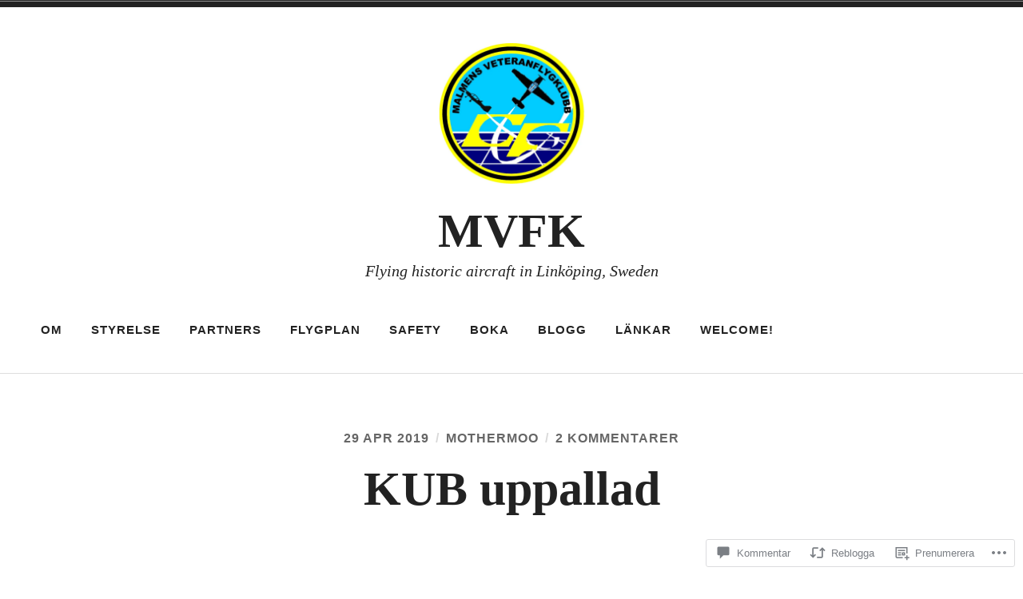

--- FILE ---
content_type: text/css;charset=utf-8
request_url: https://s0.wp.com/?custom-css=1&csblog=9N0RM&cscache=6&csrev=6
body_size: -115
content:
ul#top-menu{margin:0 auto;width:425px}